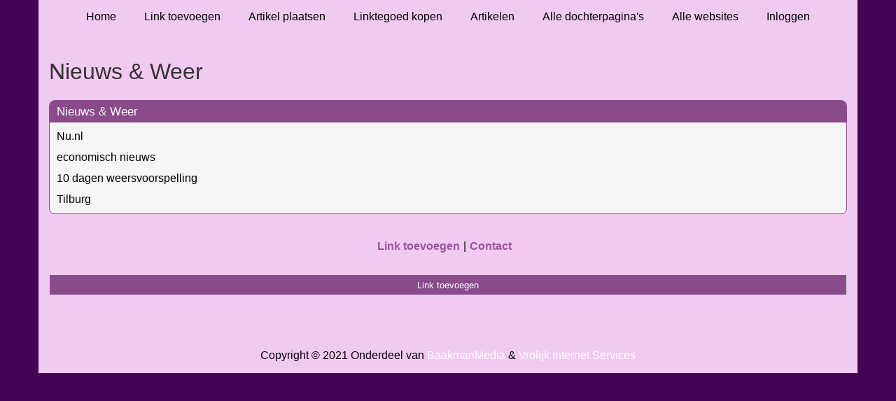

--- FILE ---
content_type: text/html; charset=utf-8
request_url: https://www.eenbegrip.nl/rubrieken/nieuws-weer/
body_size: 838
content:
<!doctype html>
<html lang="nl">
<head>
  <meta charset="utf-8">
  <meta name="viewport" content="width=device-width, initial-scale=1">
  <title>Nieuws & Weer</title>
  <meta name="description" content="De beste startpagina van Nederland Eenbegrip Startpagina met ruim 60 dochter pagina&#039;s" />
  <link href="//www.eenbegrip.nl/core-frontend.css" media="screen" rel="stylesheet" />
  <link href="//www.eenbegrip.nl/extensions/portal/assets/portal.css?1769104826" media="screen" rel="stylesheet" />
  <script src="//www.eenbegrip.nl/core-frontend.js"></script>
	<link href="/extensions/system.sidebar/sidebar.css" rel="stylesheet" />
	<link href="/generated.css" rel="stylesheet" />
</head>
<body class="page-portal-page page-portal-category extension-portal layout-default">
  <header class="page-menu-background responsive-container">
    <div class="page-menu-background"></div>
    <nav class="menu-main-container">
                <label for="drop-menu-main" class="toggle menu_toggle">Menu +</label>
                <input type="checkbox" id="drop-menu-main" />
                <ul class="menu-main"><li><a href="//www.eenbegrip.nl">Home</a></li><li><a href="https://www.backlinker.eu/meerdere-links-toevoegen/">Link toevoegen</a></li><li><a href="https://www.backlinker.eu/artikel-plaatsen/">Artikel plaatsen</a></li><li><a href="https://www.backlinker.eu/registreren/">Linktegoed kopen</a></li><li><a href="//www.eenbegrip.nl/blog/">Artikelen</a></li><li><a href="//www.eenbegrip.nl/alle-startpaginas/">Alle dochterpagina's</a></li><li><a href="https://www.backlinker.eu/alle-startpagina-websites/">Alle websites</a></li><li><a href="//www.eenbegrip.nl/inloggen/">Inloggen</a></li></ul>
              </nav>
  </header>
  <main class="responsive-container page-background">
    
    
    <a href="/"><h1>Nieuws & Weer</h1></a>


      <div class="grid-columns-1">
        <div>
            <div style="background-color:#f5f5f5;border:1px solid #8a4b8b;"><h2 style="background-color:#8a4b8b;"><a style="color:#f8f8f7;" href="/rubrieken/nieuws-weer/">Nieuws &amp; Weer</a></h2><p><a href="https://nu.nl" rel="noopener" target="_blank" data-link-id="32">Nu.nl</a></p><p><a href="https://economisch.nl/" rel="noopener" target="_blank" data-link-id="285">economisch nieuws</a></p><p><a href="https://www.meteoplus.nl/" rel="noopener" target="_blank" data-link-id="759">10 dagen weersvoorspelling</a></p><p><a href="https://nieuwsvandaag.nl/tilburg/" rel="noopener" target="_blank" data-link-id="1024">Tilburg</a></p></div></div>
      </div>
      <div class="clear-both"></div><ul id="nav-footer">
          <li><a href="https://www.backlinker.eu/meerdere-links-toevoegen/">Link toevoegen</a></li><li><a href="/contact/">Contact</a></li></ul><a class="add-link button" href="https://www.backlinker.eu/meerdere-links-toevoegen/">Link toevoegen</a>

    
  </main>
  <footer class="responsive-container">
    <nav class="menu-footer-container">
                <label for="drop-menu-footer" class="toggle menu_toggle">Menu +</label>
                <input type="checkbox" id="drop-menu-footer" />
                <ul class="menu-footer"></ul>
              </nav>
    Copyright © 2021 Onderdeel van <a href="https://baakmanmedia.nl" target="_blank">BaakmanMedia</a> & <a href="https://vrolijkinternetservices.nl/" target="_blank">Vrolijk Internet Services</a>
  </footer>
  <script src="//www.eenbegrip.nl/extensions/portal/assets/portal.js?1769104826" async></script>
</body>
</html>
